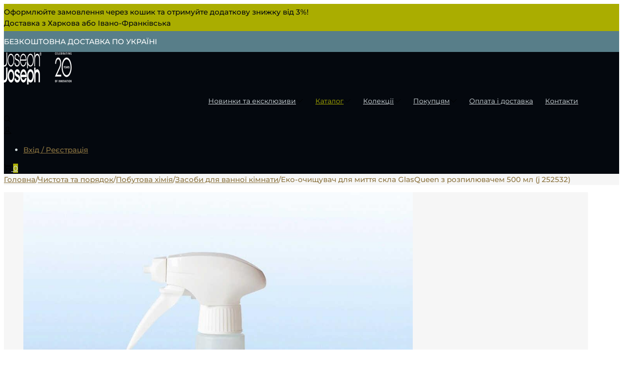

--- FILE ---
content_type: text/css
request_url: https://josephjoseph.com.ua/wp-content/uploads/elementor/css/post-28616.css?ver=1767660195
body_size: 758
content:
.elementor-28616 .elementor-element.elementor-element-4ccd8b49{--display:flex;--gap:5px 5px;--row-gap:5px;--column-gap:5px;}.elementor-28616 .elementor-element.elementor-element-596cc77c{margin:5px 5px calc(var(--kit-widget-spacing, 0px) + 5px) 5px;border-style:dashed;border-width:2px 2px 2px 2px;--dismiss-icon-size:33px;--dismiss-icon-normal-color:var( --e-global-color-9848749 );--dismiss-icon-hover-color:var( --e-global-color-78437bb );}.elementor-28616 .elementor-element.elementor-element-596cc77c .elementor-alert{background-color:var( --e-global-color-primary );border-inline-start-width:0px;}.elementor-28616 .elementor-element.elementor-element-596cc77c .elementor-alert-title{color:#38535B;font-size:1.4em;font-weight:normal;}.elementor-28616 .elementor-element.elementor-element-596cc77c .elementor-alert-description{color:var( --e-global-color-78437bb );font-size:1em;line-height:2em;}.elementor-28616 .elementor-element.elementor-element-39a24c4{font-size:0.7em;}

--- FILE ---
content_type: text/css
request_url: https://josephjoseph.com.ua/wp-content/uploads/elementor/css/post-28588.css?ver=1767660083
body_size: 1035
content:
.elementor-28588 .elementor-element.elementor-element-b0747dd{--display:flex;--flex-direction:column;--container-widget-width:100%;--container-widget-height:initial;--container-widget-flex-grow:0;--container-widget-align-self:initial;--flex-wrap-mobile:wrap;--gap:10px 10px;--row-gap:10px;--column-gap:10px;--margin-top:0px;--margin-bottom:0px;--margin-left:0px;--margin-right:0px;--padding-top:0px;--padding-bottom:0px;--padding-left:0px;--padding-right:0px;}.elementor-28588 .elementor-element.elementor-element-18584c69 .elementor-icon-list-icon i{color:var( --e-global-color-0feb3fe );transition:color 0.3s;}.elementor-28588 .elementor-element.elementor-element-18584c69 .elementor-icon-list-icon svg{fill:var( --e-global-color-0feb3fe );transition:fill 0.3s;}.elementor-28588 .elementor-element.elementor-element-18584c69{--e-icon-list-icon-size:21px;--icon-vertical-align:flex-start;--icon-vertical-offset:4px;}.elementor-28588 .elementor-element.elementor-element-18584c69 .elementor-icon-list-text{transition:color 0.3s;}.elementor-28588 .elementor-element.elementor-element-452c9e73{width:100%;max-width:100%;padding:20px 20px 20px 20px;border-style:solid;border-width:0px 0px 0px 3px;border-color:var( --e-global-color-accent );line-height:1.3em;}

--- FILE ---
content_type: text/css
request_url: https://josephjoseph.com.ua/wp-content/uploads/elementor/css/post-28648.css?ver=1767659868
body_size: 5710
content:
.elementor-28648 .elementor-element.elementor-element-31a5a17d{--display:flex;--flex-direction:column;--container-widget-width:100%;--container-widget-height:initial;--container-widget-flex-grow:0;--container-widget-align-self:initial;--flex-wrap-mobile:wrap;--margin-top:20px;--margin-bottom:0px;--margin-left:0px;--margin-right:0px;}.elementor-28648 .elementor-element.elementor-element-ddec09b .elementor-icon-box-wrapper{align-items:center;}.elementor-28648 .elementor-element.elementor-element-ddec09b{--icon-box-icon-margin:5px;}.elementor-28648 .elementor-element.elementor-element-ddec09b.elementor-view-stacked .elementor-icon{background-color:var( --e-global-color-02eb2eb );}.elementor-28648 .elementor-element.elementor-element-ddec09b.elementor-view-framed .elementor-icon, .elementor-28648 .elementor-element.elementor-element-ddec09b.elementor-view-default .elementor-icon{fill:var( --e-global-color-02eb2eb );color:var( --e-global-color-02eb2eb );border-color:var( --e-global-color-02eb2eb );}.elementor-28648 .elementor-element.elementor-element-ddec09b .elementor-icon{font-size:15px;padding:7px;}.elementor-28648 .elementor-element.elementor-element-ddec09b .elementor-icon-box-title, .elementor-28648 .elementor-element.elementor-element-ddec09b .elementor-icon-box-title a{font-size:1.2em;font-weight:500;line-height:1.1em;}.elementor-28648 .elementor-element.elementor-element-ab3adf8 .elementor-icon-box-wrapper{align-items:center;}.elementor-28648 .elementor-element.elementor-element-ab3adf8{--icon-box-icon-margin:5px;}.elementor-28648 .elementor-element.elementor-element-ab3adf8.elementor-view-stacked .elementor-icon{background-color:var( --e-global-color-02eb2eb );}.elementor-28648 .elementor-element.elementor-element-ab3adf8.elementor-view-framed .elementor-icon, .elementor-28648 .elementor-element.elementor-element-ab3adf8.elementor-view-default .elementor-icon{fill:var( --e-global-color-02eb2eb );color:var( --e-global-color-02eb2eb );border-color:var( --e-global-color-02eb2eb );}.elementor-28648 .elementor-element.elementor-element-ab3adf8 .elementor-icon{font-size:15px;padding:7px;}.elementor-28648 .elementor-element.elementor-element-ab3adf8 .elementor-icon-box-title, .elementor-28648 .elementor-element.elementor-element-ab3adf8 .elementor-icon-box-title a{font-size:1em;font-weight:600;line-height:1.1em;}.elementor-28648 .elementor-element.elementor-element-ab3adf8:has(:hover) .elementor-icon-box-title,
					 .elementor-28648 .elementor-element.elementor-element-ab3adf8:has(:focus) .elementor-icon-box-title{color:var( --e-global-color-9848749 );}.elementor-28648 .elementor-element.elementor-element-b58920d .elementor-icon-box-wrapper{align-items:start;}.elementor-28648 .elementor-element.elementor-element-b58920d{--icon-box-icon-margin:5px;}.elementor-28648 .elementor-element.elementor-element-b58920d.elementor-view-stacked .elementor-icon{background-color:var( --e-global-color-02eb2eb );}.elementor-28648 .elementor-element.elementor-element-b58920d.elementor-view-framed .elementor-icon, .elementor-28648 .elementor-element.elementor-element-b58920d.elementor-view-default .elementor-icon{fill:var( --e-global-color-02eb2eb );color:var( --e-global-color-02eb2eb );border-color:var( --e-global-color-02eb2eb );}.elementor-28648 .elementor-element.elementor-element-b58920d .elementor-icon{font-size:15px;padding:7px;}.elementor-28648 .elementor-element.elementor-element-b58920d .elementor-icon-box-title, .elementor-28648 .elementor-element.elementor-element-b58920d .elementor-icon-box-title a{font-size:1em;font-weight:500;line-height:1.1em;}.elementor-28648 .elementor-element.elementor-element-a3f4812 .elementor-icon-box-wrapper{align-items:start;}.elementor-28648 .elementor-element.elementor-element-a3f4812{--icon-box-icon-margin:5px;}.elementor-28648 .elementor-element.elementor-element-a3f4812.elementor-view-stacked .elementor-icon{background-color:var( --e-global-color-accent );fill:var( --e-global-color-e87ab0d );color:var( --e-global-color-e87ab0d );}.elementor-28648 .elementor-element.elementor-element-a3f4812.elementor-view-framed .elementor-icon, .elementor-28648 .elementor-element.elementor-element-a3f4812.elementor-view-default .elementor-icon{fill:var( --e-global-color-accent );color:var( --e-global-color-accent );border-color:var( --e-global-color-accent );}.elementor-28648 .elementor-element.elementor-element-a3f4812.elementor-view-framed .elementor-icon{background-color:var( --e-global-color-e87ab0d );}.elementor-28648 .elementor-element.elementor-element-a3f4812 .elementor-icon{font-size:15px;padding:7px;}.elementor-28648 .elementor-element.elementor-element-a3f4812 .elementor-icon-box-title, .elementor-28648 .elementor-element.elementor-element-a3f4812 .elementor-icon-box-title a{font-size:1em;font-weight:600;line-height:1.1em;}.elementor-28648 .elementor-element.elementor-element-a3f4812 .elementor-icon-box-description{font-size:0.8em;}.elementor-28648 .elementor-element.elementor-element-7315335f{--grid-template-columns:repeat(5, auto);text-align:left;--icon-size:20px;--grid-column-gap:5px;--grid-row-gap:5px;}@media(max-width:767px){.elementor-28648 .elementor-element.elementor-element-ddec09b .elementor-icon-box-title, .elementor-28648 .elementor-element.elementor-element-ddec09b .elementor-icon-box-title a{font-size:1.3em;}.elementor-28648 .elementor-element.elementor-element-ab3adf8 .elementor-icon-box-title, .elementor-28648 .elementor-element.elementor-element-ab3adf8 .elementor-icon-box-title a{font-size:1.1em;}.elementor-28648 .elementor-element.elementor-element-b58920d .elementor-icon-box-title, .elementor-28648 .elementor-element.elementor-element-b58920d .elementor-icon-box-title a{font-size:1.3em;}.elementor-28648 .elementor-element.elementor-element-a3f4812 .elementor-icon-box-title, .elementor-28648 .elementor-element.elementor-element-a3f4812 .elementor-icon-box-title a{font-size:1.3em;}}